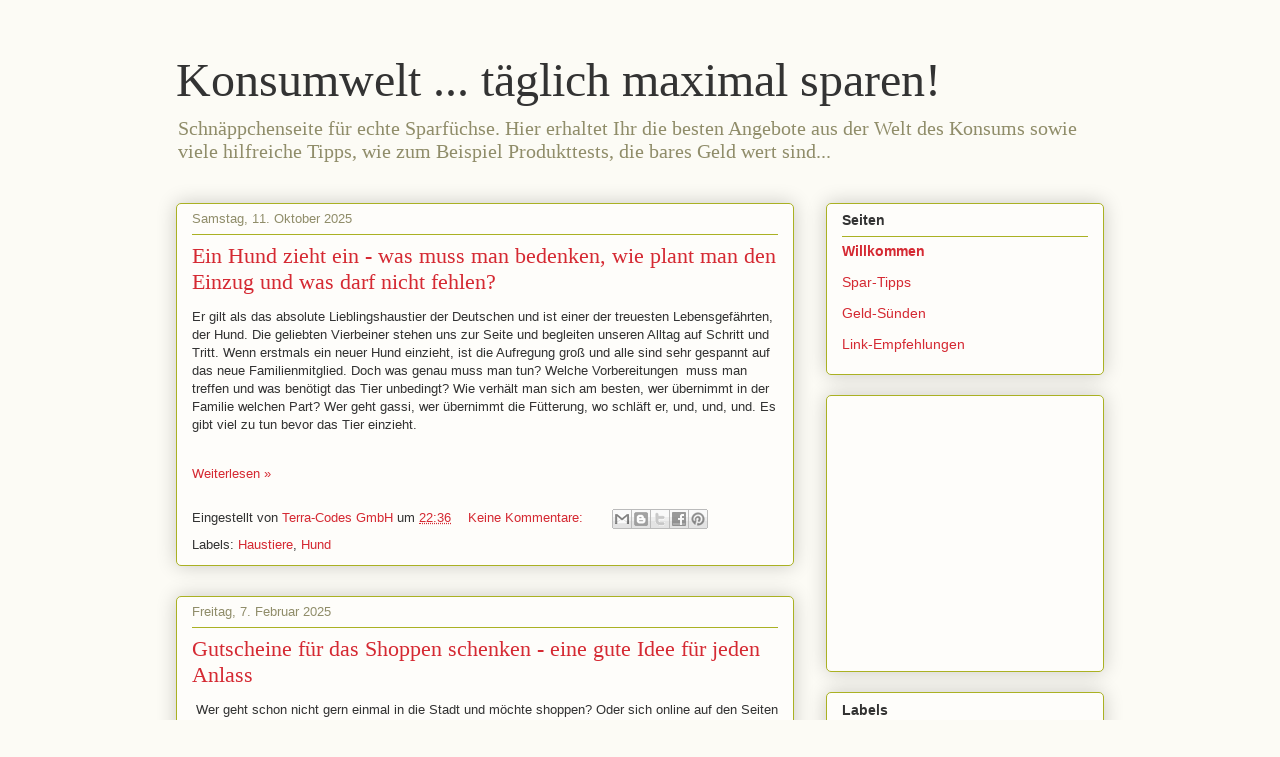

--- FILE ---
content_type: text/html; charset=utf-8
request_url: https://www.google.com/recaptcha/api2/aframe
body_size: 268
content:
<!DOCTYPE HTML><html><head><meta http-equiv="content-type" content="text/html; charset=UTF-8"></head><body><script nonce="dWg61ie2nROXwj8OoxJVzA">/** Anti-fraud and anti-abuse applications only. See google.com/recaptcha */ try{var clients={'sodar':'https://pagead2.googlesyndication.com/pagead/sodar?'};window.addEventListener("message",function(a){try{if(a.source===window.parent){var b=JSON.parse(a.data);var c=clients[b['id']];if(c){var d=document.createElement('img');d.src=c+b['params']+'&rc='+(localStorage.getItem("rc::a")?sessionStorage.getItem("rc::b"):"");window.document.body.appendChild(d);sessionStorage.setItem("rc::e",parseInt(sessionStorage.getItem("rc::e")||0)+1);localStorage.setItem("rc::h",'1768765364999');}}}catch(b){}});window.parent.postMessage("_grecaptcha_ready", "*");}catch(b){}</script></body></html>